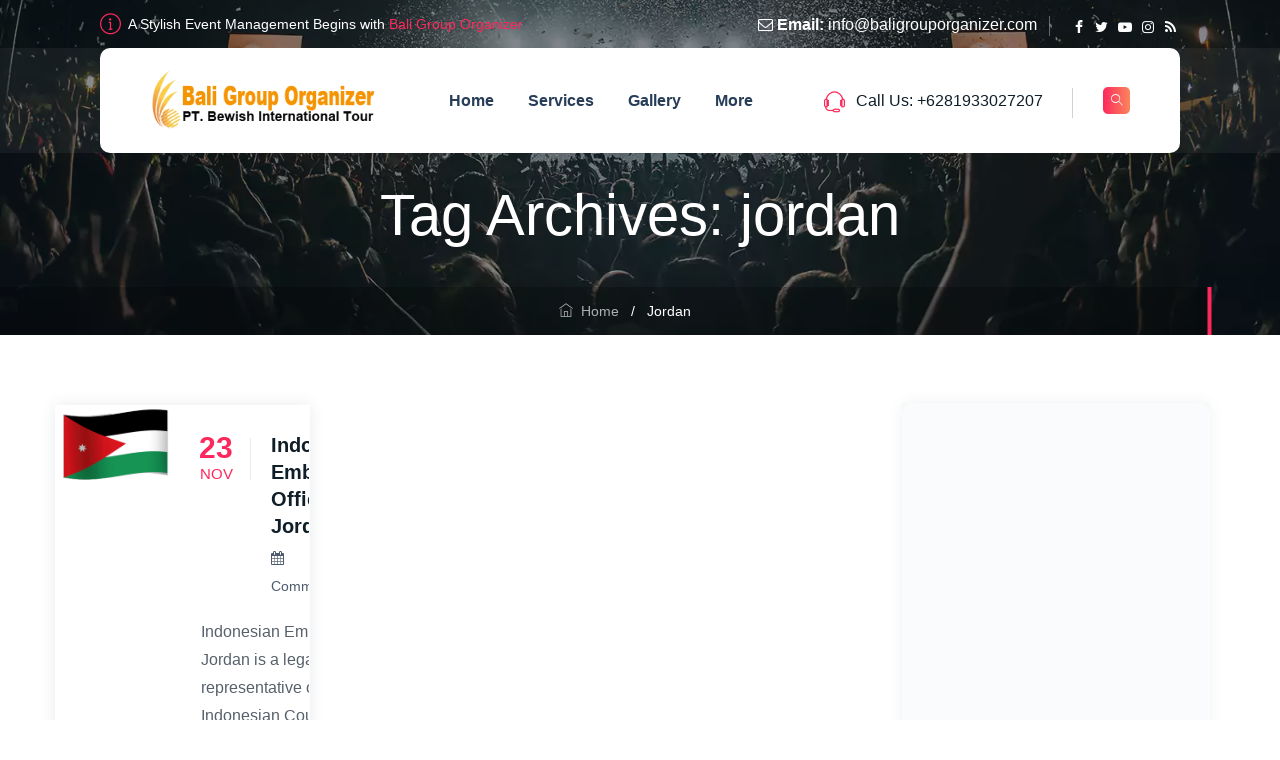

--- FILE ---
content_type: text/css
request_url: https://baligrouporganizer.com/wp-content/litespeed/ucss/bf1c82dc4f3da34e96b7b39b6eae562d.css?ver=ef7f4
body_size: 7533
content:
:root :where(.wp-block-button.is-style-outline>.wp-block-button__link){border:2px solid;padding:.667em 1.333em}.wp-lightbox-container button:focus-visible{outline:3px auto #5a5a5a40;outline:3px auto -webkit-focus-ring-color;outline-offset:3px}.wp-lightbox-container button:not(:hover):not(:active):not(.has-background){background-color:#5a5a5a40;border:0}.wp-lightbox-overlay .close-button:not(:hover):not(:active):not(.has-background){background:0 0;border:0}ul{box-sizing:border-box;margin:16px 0;padding:0 0 0 25px}:root{--wp--preset--font-size--normal:16px;--wp--preset--font-size--huge:42px}.screen-reader-text{border:0;clip-path:inset(50%);margin:-1px;padding:0;word-wrap:normal!important}.screen-reader-text:focus{background-color:#ddd;clip:auto!important;clip-path:none;color:#444;display:block;font-size:1em;height:auto;left:5px;line-height:normal;padding:15px 23px 14px;text-decoration:none;top:5px;width:auto;z-index:100000}@font-face{font-display:swap;font-family:"FontAwesome";src:url(/wp-content/themes/presentup/assets/font-awesome/fonts/fontawesome-webfont.eot?v=4.6.3);src:url(/wp-content/themes/presentup/assets/font-awesome/fonts/fontawesome-webfont.eot?#iefix&v=4.6.3)format("embedded-opentype"),url(/wp-content/themes/presentup/assets/font-awesome/fonts/fontawesome-webfont.woff2?v=4.6.3)format("woff2"),url(/wp-content/themes/presentup/assets/font-awesome/fonts/fontawesome-webfont.woff?v=4.6.3)format("woff"),url(/wp-content/themes/presentup/assets/font-awesome/fonts/fontawesome-webfont.ttf?v=4.6.3)format("truetype"),url(/wp-content/themes/presentup/assets/font-awesome/fonts/fontawesome-webfont.svg?v=4.6.3#fontawesomeregular)format("svg");font-weight:400;font-style:normal}@font-face{font-display:swap;font-family:"themify";src:url(/wp-content/themes/presentup/assets/themify-icons/fonts/themify.eot?-fvbane);src:url(/wp-content/themes/presentup/assets/themify-icons/fonts/themify.eot?#iefix-fvbane)format("embedded-opentype"),url(/wp-content/themes/presentup/assets/themify-icons/fonts/themify.woff?-fvbane)format("woff"),url(/wp-content/themes/presentup/assets/themify-icons/fonts/themify.ttf?-fvbane)format("truetype"),url(/wp-content/themes/presentup/assets/themify-icons/fonts/themify.svg?-fvbane#themify)format("svg");font-weight:400;font-style:normal}.fa,[class*=" ti-"]{-webkit-font-smoothing:antialiased;-moz-osx-font-smoothing:grayscale}[class*=" ti-"]{font-family:"themify";speak:none;font-style:normal;font-weight:400;font-variant:normal;text-transform:none;line-height:1}.ti-home:before{content:""}.ti-info-alt:before{content:""}.ti-headphone-alt:before{content:""}@font-face{font-display:swap;font-family:"FontAwesome";src:url(/wp-content/themes/presentup/assets/font-awesome/fonts/fontawesome-webfont.eot?v=4.6.3);src:url(/wp-content/themes/presentup/assets/font-awesome/fonts/fontawesome-webfont.eot?#iefix&v=4.6.3)format("embedded-opentype"),url(/wp-content/themes/presentup/assets/font-awesome/fonts/fontawesome-webfont.woff2?v=4.6.3)format("woff2"),url(/wp-content/themes/presentup/assets/font-awesome/fonts/fontawesome-webfont.woff?v=4.6.3)format("woff"),url(/wp-content/themes/presentup/assets/font-awesome/fonts/fontawesome-webfont.ttf?v=4.6.3)format("truetype"),url(/wp-content/themes/presentup/assets/font-awesome/fonts/fontawesome-webfont.svg?v=4.6.3#fontawesomeregular)format("svg");font-weight:400;font-style:normal}.fa{display:inline-block;font:14px/1 FontAwesome;font-size:inherit;text-rendering:auto}.fa-envelope-o:before{content:""}.fa-close:before{content:""}.fa-calendar:before{content:""}.fa-angle-double-right:before{content:""}[data-tooltip]{position:relative}[data-tooltip]:after,[data-tooltip]:before{position:absolute;visibility:hidden;-ms-filter:"progid:DXImageTransform.Microsoft.Alpha(Opacity=0)";filter:alpha(Opacity=0);opacity:0;-webkit-transition:opacity .2s ease-in-out,visibility .2s ease-in-out,-webkit-transform .2s cubic-bezier(.71,1.7,.77,1.24);-moz-transition:opacity .2s ease-in-out,visibility .2s ease-in-out,-moz-transform .2s cubic-bezier(.71,1.7,.77,1.24);transition:opacity .2s ease-in-out,visibility .2s ease-in-out,transform .2s cubic-bezier(.71,1.7,.77,1.24);-webkit-transform:translate3d(0,0,0);-moz-transform:translate3d(0,0,0);transform:translate3d(0,0,0);pointer-events:none}[data-tooltip]:focus:after,[data-tooltip]:focus:before,[data-tooltip]:hover:after,[data-tooltip]:hover:before{visibility:visible;-ms-filter:"progid:DXImageTransform.Microsoft.Alpha(Opacity=100)";filter:alpha(Opacity=100);opacity:1}[data-tooltip]:before{z-index:1001;border:6px solid transparent;background:0 0;content:""}[data-tooltip]:after{z-index:1000;padding:8px;width:160px;background-color:#000;background-color:rgba(51,51,51,.9);color:#fff;content:attr(data-tooltip);font-size:14px;line-height:1.2;text-align:center;border-radius:5px}.tooltip-top:after,.tooltip-top:before,[data-tooltip]:after,[data-tooltip]:before{bottom:100%;left:50%}.tooltip-top:before,[data-tooltip]:before{margin-left:-6px;margin-bottom:-12px;border-top-color:#000;border-top-color:rgba(51,51,51,.9)}.tooltip-top:after,[data-tooltip]:after{margin-left:-80px}.tooltip-top:focus:after,.tooltip-top:focus:before,.tooltip-top:hover:after,.tooltip-top:hover:before,[data-tooltip]:focus:after,[data-tooltip]:focus:before,[data-tooltip]:hover:after,[data-tooltip]:hover:before{-webkit-transform:translateY(-12px);-moz-transform:translateY(-12px);transform:translateY(-12px)}@media (min-width:768px){.multi-columns-row .col-sm-6:nth-child(2n+3){clear:left}}@media (min-width:992px){.multi-columns-row .col-sm-6:nth-child(2n+3){clear:none}}@font-face{font-display:swap;font-family:"flexslider-icon";src:url(/wp-content/themes/presentup/assets/flexslider/fonts/flexslider-icon.eot);src:url(/wp-content/themes/presentup/assets/flexslider/fonts/flexslider-icon.eot?#iefix)format("embedded-opentype"),url(/wp-content/themes/presentup/assets/flexslider/fonts/flexslider-icon.woff)format("woff"),url(/wp-content/themes/presentup/assets/flexslider/fonts/flexslider-icon.ttf)format("truetype"),url(/wp-content/themes/presentup/assets/flexslider/fonts/flexslider-icon.svg#flexslider-icon)format("svg");font-weight:400;font-style:normal}@font-face{font-display:swap;font-family:"tm-presentup-icons";src:url(/wp-content/themes/presentup/assets/tm-presentup-icons/font/tm-presentup-icons.eot?37982705);src:url(/wp-content/themes/presentup/assets/tm-presentup-icons/font/tm-presentup-icons.eot?37982705#iefix)format("embedded-opentype"),url(/wp-content/themes/presentup/assets/tm-presentup-icons/font/tm-presentup-icons.woff2?37982705)format("woff2"),url(/wp-content/themes/presentup/assets/tm-presentup-icons/font/tm-presentup-icons.woff?37982705)format("woff"),url(/wp-content/themes/presentup/assets/tm-presentup-icons/font/tm-presentup-icons.ttf?37982705)format("truetype"),url(/wp-content/themes/presentup/assets/tm-presentup-icons/font/tm-presentup-icons.svg?37982705#tm-presentup-icons)format("svg");font-weight:400;font-style:normal}[class*=" tm-presentup-icon-"]:before,[class^=tm-presentup-icon-]:before{font-family:"tm-presentup-icons";font-style:normal;font-weight:400;speak:never;display:inline-block;text-decoration:inherit;width:1em;margin-right:.2em;text-align:center;font-variant:normal;text-transform:none;line-height:1em;margin-left:.2em;-webkit-font-smoothing:antialiased;-moz-osx-font-smoothing:grayscale}.tm-presentup-icon-rss:before{content:""}.tm-presentup-icon-facebook:before{content:""}.tm-presentup-icon-instagram:before{content:""}.tm-presentup-icon-twitter:before{content:""}.tm-presentup-icon-youtube:before{content:""}.tm-presentup-icon-search:before{content:""}.tm-presentup-icon-comment-1:before{content:""}.tm-presentup-icon-mail:before{content:""}.tm-presentup-icon-phone:before{content:""}.tm-presentup-icon-paper-plane:before{content:""}.tm-presentup-icon-location:before{content:""}.tm-presentup-icon-angle-up:before{content:""}@font-face{font-display:swap;font-family:"Flaticon";src:url(/wp-content/themes/presentup/assets/themetechmount-presentup-extra-icons/font/Flaticon.eot);src:url(/wp-content/themes/presentup/assets/themetechmount-presentup-extra-icons/font/Flaticon.eot?#iefix)format("embedded-opentype"),url(/wp-content/themes/presentup/assets/themetechmount-presentup-extra-icons/font/Flaticon.woff)format("woff"),url(/wp-content/themes/presentup/assets/themetechmount-presentup-extra-icons/font/Flaticon.ttf)format("truetype"),url(/wp-content/themes/presentup/assets/themetechmount-presentup-extra-icons/font/Flaticon.svg#Flaticon)format("svg");font-weight:400;font-style:normal}@media screen and (-webkit-min-device-pixel-ratio:0){@font-face{font-display:swap;font-family:"Flaticon";src:url(/wp-content/themes/presentup/assets/themetechmount-presentup-extra-icons/font/Flaticon.svg#Flaticon)format("svg")}}@font-face{font-display:swap;font-family:"slick";font-weight:400;font-style:normal;src:url(/wp-content/themes/presentup/assets/slick/fonts/slick.eot);src:url(/wp-content/themes/presentup/assets/slick/fonts/slick.eot?#iefix)format("embedded-opentype"),url(/wp-content/themes/presentup/assets/slick/fonts/slick.woff)format("woff"),url(/wp-content/themes/presentup/assets/slick/fonts/slick.ttf)format("truetype"),url(/wp-content/themes/presentup/assets/slick/fonts/slick.svg#slick)format("svg")}html{font-size:10px;-webkit-tap-highlight-color:transparent;font-family:sans-serif;-webkit-text-size-adjust:100%;-ms-text-size-adjust:100%}body{background-color:#fff;margin:0}article,aside,footer,header,main,nav{display:block}.mailchimp-inputbox button{background-color:transparent}a:active,a:hover{outline:0}strong{font-weight:700}hr{height:0;margin-top:20px;margin-bottom:20px;border:0;border-top:1px solid #eee;-webkit-box-sizing:content-box;-moz-box-sizing:content-box;box-sizing:content-box}button{text-transform:none}button::-moz-focus-inner,input::-moz-focus-inner{border:0;padding:0}@media print{*,:after,:before{color:#000!important;text-shadow:none!important;background:0 0!important;-webkit-box-shadow:none!important;box-shadow:none!important}a,a:visited{text-decoration:underline}a[href]:after{content:" ("attr(href)")"}a[href^="#"]:after{content:""}img{page-break-inside:avoid;max-width:100%!important}h2,h3,p{orphans:3;widows:3}h2,h3{page-break-after:avoid}}@font-face{font-display:swap;font-family:"Glyphicons Halflings";src:url(/wp-content/themes/presentup/fonts/glyphicons-halflings-regular.eot);src:url(/wp-content/themes/presentup/fonts/glyphicons-halflings-regular.eot?#iefix)format("embedded-opentype"),url(/wp-content/themes/presentup/fonts/glyphicons-halflings-regular.woff2)format("woff2"),url(/wp-content/themes/presentup/fonts/glyphicons-halflings-regular.woff)format("woff"),url(/wp-content/themes/presentup/fonts/glyphicons-halflings-regular.ttf)format("truetype"),url(/wp-content/themes/presentup/fonts/glyphicons-halflings-regular.svg#glyphicons_halflingsregular)format("svg")}*,:after,:before{-webkit-box-sizing:border-box;-moz-box-sizing:border-box;box-sizing:border-box}a{color:#337ab7;text-decoration:none;background-color:transparent}.btn:active:focus,.btn:focus{outline:thin dotted}.btn:active:focus,.btn:focus,a:focus{outline:5px auto -webkit-focus-ring-color;outline-offset:-2px}img{vertical-align:middle;border:0}h1,h2,h3,h4,h5{font-family:inherit;color:inherit}h1{font-size:36px}h2{font-size:30px}h3{font-size:24px}h4{font-size:18px}h5{font-size:14px}p{margin:0 0 15px}ul ul{margin-bottom:0}.container{padding-right:15px;padding-left:15px;margin-right:auto;margin-left:auto}@media (min-width:768px){.container{width:750px}}@media (min-width:992px){.container{width:970px}}@media (min-width:1200px){.container{width:1170px}}.row{margin-right:-15px;margin-left:-15px}.col-lg-3,.col-lg-4,.col-lg-6,.col-lg-9,.col-md-12,.col-md-3,.col-md-4,.col-md-6,.col-md-8,.col-md-9,.col-sm-12,.col-sm-3,.col-sm-5,.col-sm-6,.col-xs-12{position:relative;min-height:1px;padding-right:15px;padding-left:15px}.col-xs-12{float:left;width:100%}@media (min-width:768px){.col-sm-12,.col-sm-3,.col-sm-5,.col-sm-6{float:left}.col-sm-12{width:100%}.col-sm-6{width:50%}.col-sm-5{width:41.66666667%}.col-sm-3{width:25%}}@media (min-width:992px){.col-md-12,.col-md-3,.col-md-4,.col-md-6,.col-md-8,.col-md-9{float:left}.col-md-12{width:100%}.col-md-9{width:75%}.col-md-8{width:66.66666667%}.col-md-6{width:50%}.col-md-4{width:33.33333333%}.col-md-3{width:25%}}@media (min-width:1200px){.col-lg-3,.col-lg-4,.col-lg-6,.col-lg-9{float:left}.col-lg-9{width:75%}.col-lg-6{width:50%}.col-lg-4{width:33.33333333%}.col-lg-3{width:25%}}.btn,label{display:inline-block}label{max-width:100%;margin-bottom:5px;font-weight:700}.btn{padding:6px 12px;margin-bottom:0;font-size:14px;font-weight:400;line-height:1.42857143;text-align:center;white-space:nowrap;vertical-align:middle;-ms-touch-action:manipulation;touch-action:manipulation;cursor:pointer;-webkit-user-select:none;-moz-user-select:none;-ms-user-select:none;user-select:none;background-image:none;border:1px solid transparent;border-radius:4px}.btn:focus,.btn:hover{color:#333;text-decoration:none}.btn:active{outline:0;-webkit-box-shadow:inset 0 3px 5px rgba(0,0,0,.125);box-shadow:inset 0 3px 5px rgba(0,0,0,.125);background-image:none}.clearfix:after,.clearfix:before,.container:after,.container:before,.row:after,.row:before{display:table;content:" "}.clearfix:after,.container:after,.row:after{clear:both}.hide{display:none!important}@-ms-viewport{width:device-width}button,input{font:inherit;margin:0}button{overflow:visible;-webkit-appearance:button}button,input{max-width:100%}.menu-item-has-children a:after{-moz-osx-font-smoothing:grayscale;-webkit-font-smoothing:antialiased;display:inline-block;font-family:"Genericons";font-size:16px;font-style:normal;font-variant:normal;font-weight:400;line-height:1;speak:none;text-align:center;text-decoration:inherit;text-transform:none;vertical-align:top}body,button,input{font-family:Merriweather,Georgia,serif;font-size:1rem;line-height:1.75}body,input{color:#1a1a1a;font-size:16px}h1,h2,h3,h4,h5{clear:both;font-weight:700;text-rendering:optimizeLegibility;line-height:1.3;margin:0 0 15px}i{font-style:italic}ul li ul{list-style-type:circle}nav ul{list-style:none;list-style-image:none}li>ul{margin:0}.site-content:after,.site-content:before,.textwidget:after,.textwidget:before{content:"";display:table}.site-content:after,.textwidget:after{clear:both}@media print{.main-navigation,.sidebar,button,form,input{display:none}body{font-size:12pt}.site-title{font-size:17.25pt}.site-description{display:block}.entry-title{font-size:24.75pt;line-height:1.2727272727;margin-bottom:1.696969697em}.site-description,.site-info{font-size:9.75pt}.site,body{background:0 0!important}.site-branding .site-title a,body{color:#1a1a1a!important}.site-description,.site-info,.site-info a{color:#686868!important}hr{background-color:#d1d1d1!important}a{color:#007acc!important}.site{margin:5%}.site-header{padding:0 0 1.75em}.site-branding{margin-top:0;margin-bottom:1.75em}.site-main{margin-bottom:3.5em}.entry-header{margin-right:0;margin-left:0}.site-footer{padding:0}}.widget img{max-width:100%;height:auto}img[class*=attachment-]{height:auto}img.wp-post-image{height:auto;max-width:100%}a,a:active,a:focus,a:hover{text-decoration:none;color:inherit;outline:0}.screen-reader-text{clip:rect(1px,1px,1px,1px);position:absolute!important;height:1px;width:1px;overflow:hidden}@font-face{font-display:swap;font-family:vcpb-plugin-icons;src:url(/wp-content/plugins/js_composer/assets/fonts/vc_icons_v3/fonts/vcpb-plugin-icons.eot?onqajd);src:url(/wp-content/plugins/js_composer/assets/fonts/vc_icons_v3/fonts/vcpb-plugin-icons.eot?onqajd#iefix)format("embedded-opentype"),url(/wp-content/plugins/js_composer/assets/fonts/vc_icons_v3/fonts/vcpb-plugin-icons.ttf?onqajd)format("truetype"),url(/wp-content/plugins/js_composer/assets/fonts/vc_icons_v3/fonts/vcpb-plugin-icons.woff?onqajd)format("woff"),url(/wp-content/plugins/js_composer/assets/fonts/vc_icons_v3/fonts/vcpb-plugin-icons.svg?onqajd#vcpb-plugin-icons)format("svg");font-weight:400;font-style:normal;font-display:block}@font-face{font-display:swap;font-family:vc_grid_v1;src:url(/wp-content/plugins/js_composer/assets/fonts/vc_grid/vc_grid_v1.eot?-9hbgac);src:url(/wp-content/plugins/js_composer/assets/fonts/vc_grid/vc_grid_v1.eot?#iefix-9hbgac)format("embedded-opentype"),url(/wp-content/plugins/js_composer/assets/fonts/vc_grid/vc_grid_v1.woff?-9hbgac)format("woff"),url(/wp-content/plugins/js_composer/assets/fonts/vc_grid/vc_grid_v1.ttf?-9hbgac)format("truetype"),url(/wp-content/plugins/js_composer/assets/fonts/vc_grid/vc_grid_v1.svg?-9hbgac#vc_grid_v1)format("svg");font-weight:400;font-style:normal}.site-content-wrapper{position:relative;z-index:7}.site-content-wrapper a,footer a{-webkit-transition:all .3s ease 0s;-moz-transition:all .3s ease 0s;-ms-transition:all .3s ease 0s;-o-transition:all .3s ease 0s;transition:all .3s ease 0s}::selection{color:#fff;background-color:var(--tm-skincolor-bg)}::-moz-selection{color:#fff;background-color:var(--tm-skincolor-bg)}.tm-hide{display:none}.tm-wrap{display:table;width:100%}.site-title a,.tm-wrap-cell{display:table-cell;vertical-align:middle}.tm-align-right{text-align:right}.tm-bgcolor-white{background-color:#fff}input[type=email],input[type=text]{font-family:inherit;-webkit-transition:border linear .2s,box-shadow linear .2s;-moz-transition:border linear .2s,box-shadow linear .2s;-o-transition:border linear .2s,box-shadow linear .2s;transition:border linear .2s,box-shadow linear .2s;-webkit-border-radius:3px;-moz-border-radius:3px;border-radius:0;vertical-align:middle;width:100%;color:#242424;padding:10px 20px;font-weight:400;background-color:rgba(0,0,0,.03);text-transform:inherit;border:1px solid #e5e5e5;font-size:16px;outline:0;line-height:inherit}input[type=email]:focus,input[type=text]:focus{background-color:transparent;color:#666;outline:0!important}#totop,button{border-radius:3px}button{display:inline-block;font-size:14px;font-weight:600;padding:11px 30px;border:2px solid transparent;-webkit-transition:all .25s ease;transition:all .25s ease;cursor:pointer;outline:0!important;-webkit-font-smoothing:antialiased}.tm-bg.tm-bgimage-yes>.tm-bg-layer{opacity:.9}.tm-titlebar-wrapper.tm-bg.tm-bgimage-yes>.tm-bg-layer{opacity:.75}.tm-titlebar-wrapper.tm-bg.tm-bgimage-yes.tm-bgcolor-custom>.tm-bg-layer{opacity:1}.tm-bg{position:relative}.tm-bg-layer,.tm-titlebar-wrapper .tm-titlebar-wrapper-bg-layer{position:absolute;height:100%;width:100%;top:0;left:0}.tm-bgcolor-transparent,.tm-bgcolor-transparent>.tm-bg-layer{background-color:transparent!important}#totop{font-weight:900;position:fixed;display:none;right:34px;bottom:34px;z-index:999;height:0;width:0;font-size:0;text-align:center;padding-top:2px;line-height:30px}.themetechmount-topbar-wrapper.container-full{padding-left:15px;padding-right:15px}.site header,.site-header,.site-header-main,.tm-header-block{position:relative}.site-branding,body.themetechmount-sidebar-right .site-content-wrapper #primary.content-area{float:left}.headerlogo img{max-height:35px;width:auto}.site-title a.home-link:hover,a.home-link:hover,button{text-decoration:none}.site-title{font-size:33px;font-weight:700;line-height:1;margin:0;color:#fff;display:table;vertical-align:middle;text-align:center;width:100%;height:100%}.site-description{display:none}#site-header-menu #site-navigation .tm-header-icon a{font-size:12px}.tm-header-icons .tm-header-search-link a{position:relative;border:0;border-radius:3px;height:27px;width:27px;line-height:27px;display:inline-block;vertical-align:middle;text-align:center;margin-top:-2px;color:#fff}#totop,.tm-header-icons .tm-header-search-link a i{color:#fff}.tm-bgcolor-white .tm-header-icons .tm-header-search-link a{border:0}.themetechmount-topbar-wrapper .social-icons li>a,.themetechmount-topbar-wrapper .top-contact li a{transition:all .3s ease-in-out;-moz-transition:all .3s ease-in-out;-webkit-transition:all .3s ease-in-out;-o-transition:all .3s ease-in-out}.headerlogo img,.tm-topbar-content .tm-wrap-cell div,.top-contact i,.top-contact li{display:inline-block}.themetechmount-topbar-inner,.tm-header-overlay .top-contact{line-height:48px}.top-contact{list-style:none;margin:0;padding:0;font-size:14px;display:inline-block;position:relative;line-height:50px;vertical-align:top}.top-contact i{margin-right:11px}.top-contact li{padding-left:20px;padding-right:12px;z-index:1}.tm-titlebar-main .breadcrumb-wrapper span:last-child,.top-contact li:last-child{padding-right:0}.tm-topbar-content .tm-wrap-cell div,.top-contact li{position:relative}.tm-topbar-content .tm-wrap-cell div{padding-left:13px;padding-right:16px}.top-contact li:before{left:0}.tm-topbar-content .tm-wrap-cell div:before{right:auto;left:0}.themetechmount-topbar-wrapper.tm-bgcolor-skincolor .social-icons li>a:hover,.tm-textcolor-white h3,.tm-textcolor-white h5{color:#fff!important}.themetechmount-topbar-wrapper.tm-bgcolor-skincolor.tm-textcolor-white a:hover{color:rgba(255,255,255,.8)}.tm-header-overlay .tm-textcolor-white .tm-topbar-content .social-icons:before,.tm-textcolor-white .tm-topbar-content .tm-wrap-cell div:before,.tm-textcolor-white .top-contact li:after,.tm-textcolor-white .top-contact li:before,.tm-textcolor-white .top-contact li:first-child:before,.tm-textcolor-white .top-contact li:last-child:after,.tm-textcolor-white.themetechmount-topbar-wrapper .social-icons li:after,.tm-textcolor-white.themetechmount-topbar-wrapper .social-icons li:first-child:before{background-color:rgba(255,255,255,.35)}.tm-align-right.tm-wrap-cell div:before,.top-contact li:before{content:"";height:20px;width:1px;background-color:rgba(0,0,0,.09);display:block;position:absolute;right:25px;top:16px}.top-contact li:last-child:after{right:0}.top-contact li:first-child:before{right:auto;left:0;content:unset}.footer-nav-menu li:first-child,.top-contact li:first-child{padding-left:0}.top-contact:not(.tm-highlight) li:last-child{padding-right:12px}.tm-bgcolor-skincolor.tm-textcolor-white a:hover{color:#36302e}.themetechmount-topbar-wrapper .social-icons li>a{display:block;width:22px;height:26px;line-height:26px;border-radius:26px;font-size:14px;background-color:transparent!important;padding-left:7px;border:0}.tm-topbar-content .tm-wrap-cell .themetechmount-social-links-wrapper{padding-right:5px}.tm-header-overlay .themetechmount-topbar-wrapper .social-icons li:after,.tm-header-overlay .themetechmount-topbar-wrapper .social-icons li:before{content:none}.tm-entry-meta .tm-meta-line i.fa-calendar,.tm-header-overlay .tm-topbar-content .tm-wrap-cell .themetechmount-social-links-wrapper{padding-right:3px}.tm-titlebar-wrapper .tm-titlebar-inner-wrapper{padding:0;display:table;width:100%}.tm-titlebar-main{text-align:center;vertical-align:middle;display:table-cell}.tm-titlebar-wrapper{position:relative;z-index:1}.tm-titlebar-wrapper .entry-header{margin-bottom:0;position:relative}.tm-titlebar-wrapper .breadcrumb-wrapper a{color:#888}.tm-bread-sep{position:relative;top:0}.tm-titlebar-wrapper .breadcrumb-wrapper a:hover{text-decoration:none}.tm-titlebar-wrapper{background-size:100%;background-position:50%0;background-repeat:repeat repeat}.tm-titlebar-wrapper .breadcrumb-wrapper{font-size:13px;color:#999}.entry-title-wrapper .entry-title{margin:0 0 10px;position:relative;display:inline-block}.tm-titlebar-wrapper.tm-breadcrumb-on-bottom .breadcrumb-wrapper{position:absolute}.tm-titlebar-wrapper.tm-breadcrumb-on-bottom.tm-titlebar-align-default .breadcrumb-wrapper{left:50%;bottom:0;-khtml-transform:translateX(-50%) translateY(0);-moz-transform:translateX(-50%) translateY(0);-ms-transform:translateX(-50%) translateY(0);-o-transform:translateX(-50%) translateY(0);transform:translateX(-50%) translateY(0)}.tm-titlebar-wrapper.tm-breadcrumb-on-bottom.tm-titlebar-align-default .breadcrumb-wrapper .container:after{content:"";position:absolute;top:0;display:block;height:100%;width:5000px;z-index:0;right:100%;left:auto}.tm-titlebar-wrapper.tm-breadcrumb-on-bottom .tm-titlebar-main>.container{padding:0;vertical-align:middle;display:table;height:100%}.tm-titlebar-wrapper.tm-breadcrumb-on-bottom .tm-titlebar-main>.container .tm-titlebar-main-inner{vertical-align:middle;display:table-cell}.tm-titlebar-wrapper.tm-breadcrumb-on-bottom{position:relative;z-index:1}.tm-titlebar-wrapper.tm-breadcrumb-on-bottom .tm-titlebar .breadcrumb-wrapper .container{padding:15px 5px;display:inline-block;border-radius:0;margin-right:27px;border-right:4px solid;color:#fff}.footer .social-icons li>a:hover,.tm-titlebar-wrapper.tm-breadcrumb-on-bottom .tm-titlebar .breadcrumb-wrapper .container a:hover{color:#fff}ul.footer-nav-menu li:after{position:absolute;content:"|";padding-left:10px}ul.footer-nav-menu li:last-child:after{content:""}.footer-nav-menu{list-style:none;margin:0;padding:0}.footer-nav-menu li{display:inline-block;padding-left:5px;padding-right:20px;font-size:14px}.bottom-footer-inner{position:relative}.tm-footer2-left{padding-top:22px;padding-bottom:22px;font-size:14px}.col-sm-12.tm-footer2-left{line-height:30px;text-align:center}.footer-nav-menu li:last-child{padding-right:0}.sidebar h3.widget-title{margin-top:0;margin-bottom:25px;display:block}.sidebar h3.widget-title:before{width:3px;display:block;height:31px;margin-bottom:9px;content:"";position:absolute;left:-20px}.widget ul{list-style-type:none;margin:0;padding:0}.widget{margin:35px 0;word-wrap:break-word}.footer .footer-rows .first-footer .first-footer-inner{padding:30px 0 33px}.footer.tm-bgcolor-darkgrey .tm-container-for-footer>div>.row .widget-area{border-color:rgba(255,255,255,.3)}.footer .widget{margin:40px 0 0}.widget ul>li{padding:0 0 10px}.widget .widget-title{margin-bottom:32px;position:relative}.footer .widget .widget-title{margin-bottom:30px;display:inline-block}.footer .widget-title:after{content:"";background-color:#fff;width:19px;height:1px;margin-top:5px;display:block;position:absolute;bottom:9px;right:-28px}.footer .social-icons li>a{width:36px;height:36px;line-height:36px;border:0;background-color:var(--tm-secondary-bg);font-size:15px}ul.presentup_contact_widget_wrapper{list-style:none;margin-left:0;padding-left:0}ul.presentup_contact_widget_wrapper li{padding-left:37px;position:relative;padding-top:0;padding-bottom:17px;line-height:25px}ul.presentup_contact_widget_wrapper li:before{position:absolute;left:0;top:5px;font-size:20px;font-weight:400}.widget_nav_menu li a{display:inline-block;position:relative;padding-left:15px}.widget_nav_menu li a:before{font-family:"tm-presentup-icons";content:"";position:absolute;top:5px;left:0;line-height:1em;font-size:17px}#site-header-menu #site-navigation div.nav-menu>ul{margin:0;padding:0}.themetechmount-box-blog .themetechmount-box-content{padding-top:22px;position:relative;overflow:hidden}.themetechmount-box-blog,.tm-featured-wrapper,.tm-post-featured-outer-wrapper{position:relative}.tm-entry-meta-wrapper{margin:0 0 5px;font-size:14px;padding:0 2px 1px 0}.tm-entry-meta .tm-meta-line a,.tm-entry-meta .tm-meta-line i{color:#4e5b6d}.themetechmount-box-blog .themetechmount-blogbox-desc-footer{padding-top:22px;padding-bottom:6px;font-size:14px}.themetechmount-box-blog.themetechmount-blog-box-view-left-image .post-item:after{visibility:hidden;display:block;font-size:0;content:" ";clear:both;height:0}.themetechmount-box-blog.themetechmount-blog-box-view-left-image .themetechmount-box-content{display:-webkit-flex;display:-ms-flexbox;display:flex;padding:27px 20px 24px 25px}.themetechmount-box-blog.themetechmount-blog-box-view-left-image{background-color:#fff;-webkit-box-shadow:0 0 15px 0 rgba(40,61,88,.1);-moz-box-shadow:0 0 15px 0 rgba(40,61,88,.1);box-shadow:0 0 15px 0 rgba(40,61,88,.1)}.themetechmount-box-img-left{padding-left:0;padding-right:0}.themetechmount-box-blog .tm-post-entry-header{min-height:52px}.themetechmount-box-blog .themetechmount-box-desc,.themetechmount-box-blog .themetechmount-box-desc-text{padding-top:6px}.themetechmount-box-blog .tm-post-entry-header,.themetechmount-box-blog .tm-post-left .themetechmount-post-date-wrapper{position:relative}.themetechmount-box-blog .tm-post-left{text-align:center;width:70px;position:absolute;z-index:2;left:0}.themetechmount-box-blog .entry-header{margin-top:0;margin-left:70px}.themetechmount-box-blog .tm-post-left .themetechmount-post-date-wrapper:after{display:block;content:"";position:absolute;height:66%;width:1px;right:20px;top:25%;margin-top:-10px;background-color:#e7ebee}.tm-entry-meta .tm-meta-line{padding-right:15px;position:relative;color:#7f7f7f}.themetechmount-box-blog .themetechmount-box-content .tm-entry-meta .tm-meta-line{padding-right:17px}.tm-post-left .themetechmount-post-date-wrapper{z-index:2;padding:3px 14px 9px;text-align:center;font-size:30px;font-weight:600;line-height:26px}.themetechmount-box-blog .tm-post-left .themetechmount-post-date-wrapper{padding-left:0;margin-left:-25px}.themetechmount-box-blog .themetechmount-post-date-wrapper .themetechmount-entry-date .entry-month{font-size:15px;font-weight:400;display:block;text-transform:uppercase}.themetechmount-box-blog .themetechmount-post-date-wrapper .themetechmount-entry-date .entry-month .entry-year{font-size:15px;font-weight:400;text-transform:uppercase;display:none}.site{overflow:hidden}.site-main{position:relative;padding-top:82px;z-index:10}.themetechmount-sidebar-true .site-main{padding-top:65px}.site-content #sidebar-right.sidebar{margin-top:-40px;padding-top:70px;padding-bottom:40px}.sidebar.widget-area .widget{background-color:#fff;padding:30px 20px;-webkit-box-shadow:0 0 15px 0 rgba(40,61,88,.07);-moz-box-shadow:0 0 15px 0 rgba(40,61,88,.07);box-shadow:0 0 15px 0 rgba(40,61,88,.07);position:relative}.sidebar.widget-area .widget.widget_media_image{padding:0;box-shadow:unset}.site-content-wrapper #sidebar-right.sidebar{margin-top:-60px;padding-top:60px;padding-bottom:70px;float:right}.social-icons{list-style:none;margin:0;font-size:15px;padding:0}.social-icons li{display:inline-block!important;padding-left:0;min-width:23px;border:0}.social-icons li>a{display:block;width:37px;height:37px;line-height:37px;border-radius:50%;font-size:16px;text-align:center;border:1px solid}.tm-bgcolor-darkgrey .social-icons li>a{border:0;background-color:#fff}.tm-bgcolor-skincolor .social-icons li>a{border:0;color:#fff;background-color:#fff}.k_flying_searchform_wrapper,.k_flying_searchform_wrapper .container{position:relative}.k_flying_searchform_wrapper{display:none}.w-search-input input{font-size:25px;text-align:left;border:0;border-radius:0;box-shadow:none!important;background-color:transparent;color:#fff;width:100%;line-height:1.3em;border-bottom:3px solid rgba(255,255,255,.8);padding-left:10px;padding-bottom:19px;-webkit-box-shadow:0 0 0 1000px transperent inset;transition:5000s ease-in-out 0s}.w-search-input input[type=text]:focus{border-color:rgba(255,255,255,.8);color:#fff}.w-search-form-h{display:table;height:100%;width:100%}.w-search-form-row{display:table-cell;vertical-align:middle;text-align:center;width:100%;position:relative}.k_flying_searchform_wrapper .header-search{position:absolute;top:-6px;right:-4px;background-color:transparent;border:0;padding:15px;font-size:20px;color:#fff}.tm-search-close{position:absolute;border:1px solid #fff;top:55%;margin-top:-20px;right:90px;border-radius:3px;width:33px;height:33px;line-height:30px;text-align:center;background-color:#fff;color:var(--tm-secondary-bg);cursor:pointer;transition:all .3s ease-in-out;-moz-transition:all .3s ease-in-out;-webkit-transition:all .3s ease-in-out;-o-transition:all .3s ease-in-out}.tm-search-close:hover{background-color:var(--tm-secondary-bg);border-color:var(--tm-secondary-bg);color:#fff}.k_flying_searchform_wrapper .field::-webkit-input-placeholder{color:rgba(255,255,255,.8);line-height:1.3em}.k_flying_searchform_wrapper .field:-moz-placeholder{color:rgba(255,255,255,.8);line-height:1.3em}.k_flying_searchform_wrapper .field::-moz-placeholder{color:rgba(255,255,255,.8);line-height:1.3em}.k_flying_searchform_wrapper .field:-ms-input-placeholder{color:rgba(0,0,0,.8);line-height:1.3em}.themetechmount-box-blog .themetechmount-box-content h4{margin-top:0;margin-bottom:4px;font-size:20px;line-height:27px;font-weight:600}.entry-header .entry-title{font-size:22px}.tm-bg.tm-bgcolor-darkgrey .tm-bg-layer,.tm-bgcolor-darkgrey,button{color:#fff;background-color:#0e385e}.themetechmount-boxes-row-wrapper.row:not(.slick-slider) .tm-box-col-wrapper{margin-bottom:30px}.themetechmount-box-content h4 a{color:#273f5b}.tm-textcolor-white{color:rgba(255,255,255,.85)}.footer .tm-textcolor-white{color:rgba(255,255,255,.4)}.themetechmount-topbar-wrapper.tm-textcolor-white,.tm-bgcolor-darkgrey .social-icons li>a,.tm-bgcolor-darkgrey ul.presentup_contact_widget_wrapper li a,.tm-textcolor-white a{color:#fff}.sidebar .widget a{color:#283d58}.themetechmount-events-box-view-top-image-details .themetechmount-eventbox-footer a:not(:hover){color:#0f385e}.site-footer ul.presentup_contact_widget_wrapper li{border-bottom:1px solid #dadada;margin-bottom:17px}.site-footer ul.presentup_contact_widget_wrapper li:last-child{border:0}.footer .tm-textcolor-white ul.presentup_contact_widget_wrapper li{border-color:rgba(255,255,255,.06)}.mailchimp-inputbox{height:45px;position:relative;z-index:1;margin-bottom:8px;display:table;width:100%;padding:27px 20px;background-color:var(--tm-secondary-bg);margin-top:45px;border-radius:3px}.mailchimp-inputbox input[type=email]{background-color:transparent;width:74%;float:left;margin-right:25px;height:47px;padding-left:0;font-size:14px;outline:0;border-radius:0;border:0;border-bottom:1px solid rgba(255,255,255,.06);color:#fff;-webkit-box-shadow:0 0 0 1000px transperent inset;transition:5000s ease-in-out 0s}.mailchimp-inputbox input[type=email]::-webkit-input-placeholder{color:rgba(255,255,255,.5)}.mailchimp-inputbox input[type=email]:-moz-placeholder{color:rgba(255,255,255,.5)}.mailchimp-inputbox input[type=email]::-moz-placeholder{color:rgba(255,255,255,.5)}.mailchimp-inputbox input[type=email]:-ms-input-placeholder{color:rgba(255,255,255,.5)}.mailchimp-inputbox i{left:10px;top:11px;opacity:.9;font-size:14px;z-index:1;border-radius:3px;position:absolute;right:20px}.tm-first-row .footer_logo1 img{max-height:65px}.tm-first-row hr{border-color:rgba(255,255,255,.06);margin-top:17px;margin-bottom:15px}.tm-first-row h5{font-size:16px;font-weight:600}.first-footer-inner ul.presentup_contact_widget_wrapper li:before,.mailchimp-inputbox i{color:var(--tm-skincolor-text)}.first-footer-inner ul.presentup_contact_widget_wrapper li,.first-footer-inner ul.presentup_contact_widget_wrapper li a{color:rgba(255,255,255,.8)}.first-footer-inner .widget_nav_menu li a:before{content:"-";top:3px}.tm-footer-cta-wrapper .social-icons li>a{background-color:rgba(0,0,0,.2);height:41px;width:41px;line-height:42px;border-radius:10px}.tm-footer-cta-wrapper .themetechmount-social-links-wrapper{padding-top:5px;margin-left:6px}.tm-footer-cta-wrapper .social-icons li{padding-left:6px}.themetechmount-footer-cta-yes .tm-footer-cta-inner{position:relative;z-index:1;padding:22px 15px}.themetechmount-footer-cta-yes .tm-footer-cta-inner h3{font-size:24px;font-weight:600;margin-top:8px;margin-bottom:8px}.themetechmount-footer-cta-yes .bottom-footer-inner{padding-top:10px}.themetechmount-footer-cta-yes .footer .footer-rows .first-footer .first-footer-inner{padding:55px 0 23px}.themetechmount-footer-cta-yes .bottom-footer-bg-layer{margin-top:-30px}.tm-headerstyle-classic-box-overlay-two .tm-first-row p,ul.presentup_contact_widget_wrapper li span{padding-top:15px;color:rgba(255,255,255,.7)}.tm-headerstyle-classic-box-overlay-two .tm-first-row h5 a,.tm-textcolor-white .tm-footer2-left a{color:#fff}.tm-headerstyle-classic-box-overlay-two .tm-first-row h5 a:hover,.tm-headerstyle-classic-box-overlay-two .tm-skincolor-text a{color:var(--tm-skincolor-text)}.tm-headerstyle-classic-box-overlay-two .k_flying_searchform_wrapper{height:calc(100% + 150px)}.mailchimp-inputbox.tm-mailchimp{display:block;width:391px;padding:4px 0 3px;border-radius:10px;height:54px;margin:0 0 0-123px}.mailchimp-inputbox .mailchimp-email{padding-left:26px;padding-right:30px}.mailchimp-inputbox.tm-mailchimp input[type=email]{background-color:transparent;width:96%;float:left;padding-right:0;height:47px;padding-left:0;font-size:14px;outline:0;border-radius:0;border:0;color:#bbb;transition:5000s ease-in-out 0s}.mailchimp-inputbox.tm-mailchimp button[type=submit]{position:absolute;right:0;top:8px}.mailchimp-inputbox.tm-mailchimp i{color:#fff;position:absolute;right:20px;left:auto}.tm-headerstyle-classic-box-overlay-two .themetechmount-box-blog .themetechmount-box-content h4{font-weight:600}.w-search-input{padding-right:24px}.tm-headerstyle-classic-box-overlay-two #site-header-menu #site-navigation div.nav-menu>ul ul li>a{background-size:200%auto;transition:all .3s ease;transition-delay:-1s}.tm-headerstyle-classic-box-overlay-two .sidebar.widget-area .widget{-webkit-box-shadow:0 0 15px 0 rgba(40,61,88,.07);-moz-box-shadow:0 0 15px 0 rgba(40,61,88,.07);box-shadow:0 0 15px 0 rgba(40,61,88,.07);border-radius:10px}.tm-headerstyle-classic-box-overlay-two .tm-header-icons .tm-header-search-link a{border-radius:5px}.widget-area.tm-footer-left{padding-left:0}.themetechmount-footer-cta-yes .first-footer-inner ul.presentup_contact_widget_wrapper li,.themetechmount-footer-cta-yes .widget_nav_menu li a,.themetechmount-footer-cta-yes p{font-size:15px;letter-spacing:.2px}.themetechmount-footer-cta-yes .themetechmount-topbar-wrapper .top-contact li a:hover{color:rgba(255,255,255,.67)!important}.tm-footer-cta-wrapper .tm-footer-cta-inner:after{content:"";width:800px;height:100%;background-color:inherit;left:-70%;top:0;position:absolute;z-index:-1}.tm-footer-cta-wrapper .tm-footer-cta-inner.tm-bgcolor-gradient:after{width:800px;height:100%;background-color:inherit;top:0;position:absolute;z-index:-1;width:calc(100% + 383px);left:-33.61%;border-radius:0 10px 10px 0}.themetechmount-footer-cta-yes .tm-footer-cta-inner.tm-bgcolor-gradient{background-image:unset!important}.mailchimp-inputbox.tm-mailchimp input[type=email]::-webkit-input-placeholder{color:#bbb!important}.mailchimp-inputbox.tm-mailchimp input[type=email]:-moz-placeholder{color:#bbb!important}.mailchimp-inputbox.tm-mailchimp input[type=email]::-moz-placeholder{color:#bbb!important}.mailchimp-inputbox.tm-mailchimp input[type=email]:-ms-input-placeholder{color:#bbb!important}@media (max-width:1200px){.tm-header-text-area{display:none}.tm-headerstyle-classic-box-overlay-two .k_flying_searchform_wrapper{height:auto;margin-top:-48px}.tm-headerstyle-classic-box-overlay-two .tm-header-overlay #site-header.site-header{background-color:#fff!important}.main-holder{overflow:hidden}}@media (max-width:991px){.themetechmount-footer-cta-yes .bottom-footer-bg-layer,.themetechmount-footer-cta-yes .bottom-footer-text .container.tm-container-for-footer{margin-top:0}.tm-headerstyle-classic-box-overlay-two .tm-titlebar-wrapper .tm-titlebar-inner-wrapper{height:340px}.footer-rows-inner .container.tm-container-for-footer,.tm-headerstyle-classic-box-overlay-two .sidebar.widget-area .widget img{width:100%}.themetechmount-footer-cta-yes .mailchimp-inputbox{margin-left:0;position:absolute;top:-30px;right:0}.themetechmount-footer-cta-yes .tm-footer-cta-inner h3{padding-top:0}.mailchimp-inputbox.tm-mailchimp{background-color:#fff}.themetechmount-footer-cta-yes .tm-footer-cta-inner:after{top:-30px}.tm-footer-cta-wrapper .themetechmount-social-links-wrapper{display:none}.themetechmount-footer-cta-yes .mailchimp-inputbox input[type=email]{border-bottom:none}.themetechmount-footer-cta-yes .mailchimp-inputbox{width:100%}.tm-titlebar-wrapper.tm-breadcrumb-on-bottom.tm-titlebar-align-default .breadcrumb-wrapper{display:inline-table}.mailchimp-inputbox input[type=email]{width:-webkit-fill-available;max-width:100%;margin-right:0}.k_flying_searchform_wrapper #flying_searchform{max-width:500px;margin:65px auto 83px}}@media (max-width:768px){.tm-titlebar-wrapper.tm-breadcrumb-on-bottom .tm-titlebar .breadcrumb-wrapper .container{padding-right:20px;margin-right:0}.themetechmount-footer-cta-yes .footer .footer-rows .first-footer .first-footer-inner{padding:50px 0 62px}}@media (max-width:767px){.k_flying_searchform_wrapper .tm-search-close{display:none}.themetechmount-footer-cta-yes .footer .footer-rows .first-footer .first-footer-inner{padding:35px 0 20px}.site-footer ul.presentup_contact_widget_wrapper li:last-child{margin-bottom:0}.tm-topbar-content .tm-wrap-cell{display:block;text-align:center}.footer .widget{margin:30px 0 0}.site-footer-w .first-footer-inner{padding-bottom:30px}.tm-footer2-left{text-align:left;padding-top:25px;width:100%;padding-bottom:0}.col-xs-12.col-sm-12.tm-footer2-left{padding-bottom:23px}.tm-titlebar-wrapper.tm-breadcrumb-on-bottom.tm-titlebar-align-default .breadcrumb-wrapper .container:before{left:99%}.themetechmount-footer-cta-yes .mailchimp-inputbox.tm-mailchimp{margin-top:0}.themetechmount-footer-cta-yes .tm-footer-cta-inner:after{height:0}}@media only screen and (max-width:479px){.site-header-main.tm-wrap{margin:0 15px}.k_flying_searchform_wrapper .tm-search-close{display:none}}@media (min-width:768px){.tm-titlebar-bcrumb-bottom.themetechmount-sidebar-true .site-main{padding-top:70px}.tm-titlebar-bcrumb-bottom .site-content #sidebar-right.sidebar{padding-top:93px}}@media (min-width:992px){.themetechmount-sidebar-right #primary.content-area.col-md-9{width:70.6%}.themetechmount-sidebar-right #sidebar-right.widget-area.col-md-3{width:28.914%}.themetechmount-box-blog.themetechmount-blog-box-view-left-image .col-md-4.themetechmount-box-img-left{width:47.33333333%}.themetechmount-box-blog.themetechmount-blog-box-view-left-image .themetechmount-box-content{width:52.33333333%}.themetechmount-box-blog.themetechmount-blog-box-view-left-image .post-item{display:-webkit-box;display:-webkit-flex;display:-ms-flexbox;display:flex}.k_flying_searchform_wrapper #flying_searchform{max-width:670px;margin:86px auto 83px}}@media (min-width:1200px){.container{width:1170px}.themetechmount-footer-cta-yes .tm-footer-cta-inner{width:1140px}.site-footer .tm-container-for-footer>div>.row{display:flex}.site-footer .tm-container-for-footer .bottom-footer-inner>div.row{display:block}.site-footer .tm-container-for-footer>div>.row .widget-area{float:none;margin:0}.site-footer .tm-container-for-footer>div>.row .widget-area .widget{margin:16px 0 12px}}@media (max-width:680px){.k_flying_searchform_wrapper #flying_searchform{max-width:350px;margin:55px auto 73px}}@media (max-width:390px){.headerlogo img{max-height:50px}}@media only screen and (min-width:768px) and (max-width:1200px){.footer .footer-rows .first-footer .first-footer-inner .widget{margin:0}}@media (max-width:1200px) and (min-width:992px){.tm-headerstyle-classic-box-overlay-two .mailchimp-inputbox,.tm-headerstyle-classic-box-overlay-two .tm-footer-cta-wrapper .themetechmount-social-links-wrapper{margin-left:0}}@media (max-width:500px){.tm-titlebar-wrapper.tm-breadcrumb-on-bottom.tm-titlebar-align-default .breadcrumb-wrapper{width:100%}.tm-headerstyle-classic-box-overlay-two .tm-titlebar-wrapper .tm-titlebar-inner-wrapper{height:260px}}@font-face{font-display:swap;font-family:"revicons";src:url(/wp-content/plugins/revslider/public/assets/fonts/revicons/revicons.eot?5510888);src:url(/wp-content/plugins/revslider/public/assets/fonts/revicons/revicons.eot?5510888#iefix)format("embedded-opentype"),url(/wp-content/plugins/revslider/public/assets/fonts/revicons/revicons.woff?5510888)format("woff"),url(/wp-content/plugins/revslider/public/assets/fonts/revicons/revicons.ttf?5510888)format("truetype"),url(/wp-content/plugins/revslider/public/assets/fonts/revicons/revicons.svg?5510888#revicons)format("svg");font-weight:400;font-style:normal;font-display:swap}